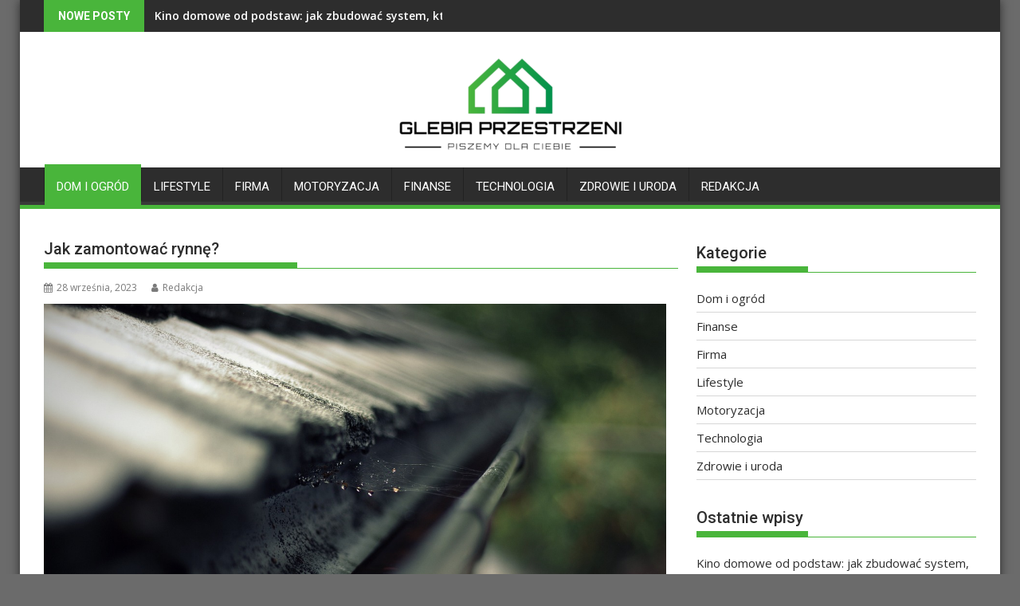

--- FILE ---
content_type: text/html; charset=UTF-8
request_url: https://www.glebiaprzestrzeni.pl/jak-zamontowac-rynne/
body_size: 12094
content:
<!DOCTYPE html><html lang="pl-PL"><head><meta charset="UTF-8"><link rel="preconnect" href="https://fonts.gstatic.com/" crossorigin /><script>WebFontConfig={google:{families:["Open Sans:600,400","Roboto:300italic,400,500,700"]}};if ( typeof WebFont === "object" && typeof WebFont.load === "function" ) { WebFont.load( WebFontConfig ); }</script><script data-optimized="1" src="https://www.glebiaprzestrzeni.pl/wp-content/plugins/litespeed-cache/assets/js/webfontloader.min.js"></script><link data-optimized="2" rel="stylesheet" href="https://www.glebiaprzestrzeni.pl/wp-content/litespeed/css/c2c09f9301d11215dd87ff7b6751f7bd.css?ver=63c19" /><meta name="viewport" content="width=device-width, initial-scale=1"><link rel="profile" href="https://gmpg.org/xfn/11"><link rel="pingback" href="https://www.glebiaprzestrzeni.pl/xmlrpc.php"><meta name='robots' content='index, follow, max-image-preview:none, max-snippet:-1, max-video-preview:-1, noimageindex' /> <script data-cfasync="false" data-pagespeed-no-defer>var gtm4wp_datalayer_name = "dataLayer";
	var dataLayer = dataLayer || [];</script> <title>Jak zamontować rynnę? - GlebiaPrzestrzeni</title><link rel="canonical" href="https://www.glebiaprzestrzeni.pl/jak-zamontowac-rynne/" /><meta property="og:locale" content="pl_PL" /><meta property="og:type" content="article" /><meta property="og:title" content="Jak zamontować rynnę? - GlebiaPrzestrzeni" /><meta property="og:description" content="Montowanie rynien na domach jednorodzinnych, czy innych budynkach mieszkalnych, oraz przemysłowych nie należy do najłatwiejszych czynności, dlatego też warto zlecić to zadanie doświadczonemu specjaliście. Jeśli jednak koniecznie chcemy podjąć się montażu samodzielnie, warto w pierwszej kolejności zapoznać się dokładnie z instrukcjami podanymi przez producenta. W poniższym artykule przedstawiamy jak poprawnie wykonać system rynnowy budynku i na jakie błędy zwracać uwagę. Montaż rynny Na początku prac związanych z montażem rynny, należy określić miejsce, w którym będziemy chcieli umieścić odpływ rynnowy do rury spustowej. Będzie to punkt umiejscowiony najniżej orynnowania. Gdy odpływ&hellip;" /><meta property="og:url" content="https://www.glebiaprzestrzeni.pl/jak-zamontowac-rynne/" /><meta property="og:site_name" content="GlebiaPrzestrzeni" /><meta property="article:published_time" content="2023-09-28T08:27:07+00:00" /><meta property="og:image" content="https://www.glebiaprzestrzeni.pl/wp-content/uploads/2023/09/rain-gutter-473845_1280.jpg" /><meta property="og:image:width" content="1280" /><meta property="og:image:height" content="688" /><meta property="og:image:type" content="image/jpeg" /><meta name="author" content="Redakcja" /><meta name="twitter:card" content="summary_large_image" /><meta name="twitter:label1" content="Napisane przez" /><meta name="twitter:data1" content="Redakcja" /><meta name="twitter:label2" content="Szacowany czas czytania" /><meta name="twitter:data2" content="3 minuty" /> <script type="application/ld+json" class="yoast-schema-graph">{"@context":"https://schema.org","@graph":[{"@type":"Article","@id":"https://www.glebiaprzestrzeni.pl/jak-zamontowac-rynne/#article","isPartOf":{"@id":"https://www.glebiaprzestrzeni.pl/jak-zamontowac-rynne/"},"author":{"name":"Redakcja","@id":"https://www.glebiaprzestrzeni.pl/#/schema/person/fb150f1379a7bba86f5cd06318160c16"},"headline":"Jak zamontować rynnę?","datePublished":"2023-09-28T08:27:07+00:00","dateModified":"2023-09-28T08:27:07+00:00","mainEntityOfPage":{"@id":"https://www.glebiaprzestrzeni.pl/jak-zamontowac-rynne/"},"wordCount":533,"commentCount":0,"publisher":{"@id":"https://www.glebiaprzestrzeni.pl/#organization"},"image":{"@id":"https://www.glebiaprzestrzeni.pl/jak-zamontowac-rynne/#primaryimage"},"thumbnailUrl":"https://www.glebiaprzestrzeni.pl/wp-content/uploads/2023/09/rain-gutter-473845_1280.jpg","articleSection":["Dom i ogród"],"inLanguage":"pl-PL","potentialAction":[{"@type":"CommentAction","name":"Comment","target":["https://www.glebiaprzestrzeni.pl/jak-zamontowac-rynne/#respond"]}]},{"@type":"WebPage","@id":"https://www.glebiaprzestrzeni.pl/jak-zamontowac-rynne/","url":"https://www.glebiaprzestrzeni.pl/jak-zamontowac-rynne/","name":"Jak zamontować rynnę? - GlebiaPrzestrzeni","isPartOf":{"@id":"https://www.glebiaprzestrzeni.pl/#website"},"primaryImageOfPage":{"@id":"https://www.glebiaprzestrzeni.pl/jak-zamontowac-rynne/#primaryimage"},"image":{"@id":"https://www.glebiaprzestrzeni.pl/jak-zamontowac-rynne/#primaryimage"},"thumbnailUrl":"https://www.glebiaprzestrzeni.pl/wp-content/uploads/2023/09/rain-gutter-473845_1280.jpg","datePublished":"2023-09-28T08:27:07+00:00","dateModified":"2023-09-28T08:27:07+00:00","breadcrumb":{"@id":"https://www.glebiaprzestrzeni.pl/jak-zamontowac-rynne/#breadcrumb"},"inLanguage":"pl-PL","potentialAction":[{"@type":"ReadAction","target":["https://www.glebiaprzestrzeni.pl/jak-zamontowac-rynne/"]}]},{"@type":"ImageObject","inLanguage":"pl-PL","@id":"https://www.glebiaprzestrzeni.pl/jak-zamontowac-rynne/#primaryimage","url":"https://www.glebiaprzestrzeni.pl/wp-content/uploads/2023/09/rain-gutter-473845_1280.jpg","contentUrl":"https://www.glebiaprzestrzeni.pl/wp-content/uploads/2023/09/rain-gutter-473845_1280.jpg","width":1280,"height":688},{"@type":"BreadcrumbList","@id":"https://www.glebiaprzestrzeni.pl/jak-zamontowac-rynne/#breadcrumb","itemListElement":[{"@type":"ListItem","position":1,"name":"Strona główna","item":"https://www.glebiaprzestrzeni.pl/"},{"@type":"ListItem","position":2,"name":"Jak zamontować rynnę?"}]},{"@type":"WebSite","@id":"https://www.glebiaprzestrzeni.pl/#website","url":"https://www.glebiaprzestrzeni.pl/","name":"GlebiaPrzestrzeni","description":"","publisher":{"@id":"https://www.glebiaprzestrzeni.pl/#organization"},"potentialAction":[{"@type":"SearchAction","target":{"@type":"EntryPoint","urlTemplate":"https://www.glebiaprzestrzeni.pl/?s={search_term_string}"},"query-input":"required name=search_term_string"}],"inLanguage":"pl-PL"},{"@type":"Organization","@id":"https://www.glebiaprzestrzeni.pl/#organization","name":"GlebiaPrzestrzeni","url":"https://www.glebiaprzestrzeni.pl/","logo":{"@type":"ImageObject","inLanguage":"pl-PL","@id":"https://www.glebiaprzestrzeni.pl/#/schema/logo/image/","url":"https://www.glebiaprzestrzeni.pl/wp-content/uploads/2022/06/cropped-blog-wnetrzarski-glebia-przestrzeni.png","contentUrl":"https://www.glebiaprzestrzeni.pl/wp-content/uploads/2022/06/cropped-blog-wnetrzarski-glebia-przestrzeni.png","width":290,"height":130,"caption":"GlebiaPrzestrzeni"},"image":{"@id":"https://www.glebiaprzestrzeni.pl/#/schema/logo/image/"}},{"@type":"Person","@id":"https://www.glebiaprzestrzeni.pl/#/schema/person/fb150f1379a7bba86f5cd06318160c16","name":"Redakcja","image":{"@type":"ImageObject","inLanguage":"pl-PL","@id":"https://www.glebiaprzestrzeni.pl/#/schema/person/image/","url":"https://secure.gravatar.com/avatar/8637b7166687e40a02dd8eb9b9c22f56?s=96&d=mm&r=g","contentUrl":"https://secure.gravatar.com/avatar/8637b7166687e40a02dd8eb9b9c22f56?s=96&d=mm&r=g","caption":"Redakcja"},"url":"https://www.glebiaprzestrzeni.pl/author/redakcja/"}]}</script> <link rel='dns-prefetch' href='//fonts.googleapis.com' /><link rel="alternate" type="application/rss+xml" title="GlebiaPrzestrzeni &raquo; Kanał z wpisami" href="https://www.glebiaprzestrzeni.pl/feed/" /><link rel="alternate" type="application/rss+xml" title="GlebiaPrzestrzeni &raquo; Kanał z komentarzami" href="https://www.glebiaprzestrzeni.pl/comments/feed/" /><link rel="alternate" type="application/rss+xml" title="GlebiaPrzestrzeni &raquo; Jak zamontować rynnę? Kanał z komentarzami" href="https://www.glebiaprzestrzeni.pl/jak-zamontowac-rynne/feed/" /> <script type='text/javascript' src='https://www.glebiaprzestrzeni.pl/wp-includes/js/jquery/jquery.min.js?ver=3.7.0' id='jquery-core-js'></script> <!--[if lt IE 9]> <script type='text/javascript' src='https://www.glebiaprzestrzeni.pl/wp-content/themes/supermag/assets/library/html5shiv/html5shiv.min.js?ver=3.7.3' id='html5-js'></script> <![endif]-->
<!--[if lt IE 9]> <script type='text/javascript' src='https://www.glebiaprzestrzeni.pl/wp-content/themes/supermag/assets/library/respond/respond.min.js?ver=1.1.2' id='respond-js'></script> <![endif]--><link rel="https://api.w.org/" href="https://www.glebiaprzestrzeni.pl/wp-json/" /><link rel="alternate" type="application/json" href="https://www.glebiaprzestrzeni.pl/wp-json/wp/v2/posts/656" /><link rel="EditURI" type="application/rsd+xml" title="RSD" href="https://www.glebiaprzestrzeni.pl/xmlrpc.php?rsd" /><link rel='shortlink' href='https://www.glebiaprzestrzeni.pl/?p=656' /><link rel="alternate" type="application/json+oembed" href="https://www.glebiaprzestrzeni.pl/wp-json/oembed/1.0/embed?url=https%3A%2F%2Fwww.glebiaprzestrzeni.pl%2Fjak-zamontowac-rynne%2F" /><link rel="alternate" type="text/xml+oembed" href="https://www.glebiaprzestrzeni.pl/wp-json/oembed/1.0/embed?url=https%3A%2F%2Fwww.glebiaprzestrzeni.pl%2Fjak-zamontowac-rynne%2F&#038;format=xml" /> <script data-cfasync="false" data-pagespeed-no-defer type="text/javascript">var dataLayer_content = {"pagePostType":"post","pagePostType2":"single-post","pageCategory":["dom-i-ogrod"],"pagePostAuthor":"Redakcja"};
	dataLayer.push( dataLayer_content );</script> <script data-cfasync="false">(function(w,d,s,l,i){w[l]=w[l]||[];w[l].push({'gtm.start':
new Date().getTime(),event:'gtm.js'});var f=d.getElementsByTagName(s)[0],
j=d.createElement(s),dl=l!='dataLayer'?'&l='+l:'';j.async=true;j.src=
'//www.googletagmanager.com/gtm.js?id='+i+dl;f.parentNode.insertBefore(j,f);
})(window,document,'script','dataLayer','GTM-5CZQSXJ');</script> <link rel="icon" href="https://www.glebiaprzestrzeni.pl/wp-content/uploads/2022/05/site-icone.png" sizes="32x32" /><link rel="icon" href="https://www.glebiaprzestrzeni.pl/wp-content/uploads/2022/05/site-icone.png" sizes="192x192" /><link rel="apple-touch-icon" href="https://www.glebiaprzestrzeni.pl/wp-content/uploads/2022/05/site-icone.png" /><meta name="msapplication-TileImage" content="https://www.glebiaprzestrzeni.pl/wp-content/uploads/2022/05/site-icone.png" /></head><body data-rsssl=1 class="post-template-default single single-post postid-656 single-format-standard custom-background wp-custom-logo boxed-layout supermag-enable-box-shadow single-large-image center-logo-below-ainfo right-sidebar at-sticky-sidebar group-blog"><div id="page" class="hfeed site">
<a class="skip-link screen-reader-text" href="#content" title="link">Skip to content</a><header id="masthead" class="site-header" role="banner"><div class="top-header-section clearfix"><div class="wrapper"><div class="header-latest-posts bn-wrapper float-left"><div class="bn-title">
NOWE POSTY</div><ul class="duper-bn"><li class="bn-content">
<a href="https://www.glebiaprzestrzeni.pl/kino-domowe-od-podstaw-jak-zbudowac-system-ktory-naprawde-robi-wrazenie/" title="Kino domowe od podstaw: jak zbudować system, który naprawdę robi wrażenie">
Kino domowe od podstaw: jak zbudować system, który naprawdę robi wrażenie                                            </a></li><li class="bn-content">
<a href="https://www.glebiaprzestrzeni.pl/ile-decybeli-generuje-wiertarka/" title="Ile decybeli generuje wiertarka? Sprawdź jak hałas wpływa na Twój słuch">
Ile decybeli generuje wiertarka? Sprawdź jak hałas wpływa na Twój słuch                                            </a></li><li class="bn-content">
<a href="https://www.glebiaprzestrzeni.pl/jak-wybrac-klucz-do-zbrojenia-w-castorama/" title="Jaki klucz do zbrojenia wybrać w Castoramie? Praktyczny przewodnik zakupowy">
Jaki klucz do zbrojenia wybrać w Castoramie? Praktyczny przewodnik zakupowy                                            </a></li><li class="bn-content">
<a href="https://www.glebiaprzestrzeni.pl/ile-kosztuje-zabudowa-asenizacyjna-ceny-i-opcje-dla-rolnikow/" title="Ile kosztuje zabudowa asenizacyjna? Kompleksowy przegląd cen i opcji dla rolników w 2025 roku">
Ile kosztuje zabudowa asenizacyjna? Kompleksowy przegląd cen i opcji dla rolników w 2025 roku                                            </a></li><li class="bn-content">
<a href="https://www.glebiaprzestrzeni.pl/jak-sprawdzic-wilgotnosc-drewna/" title="Jak sprawdzić wilgotność drewna? Praktyczny przewodnik dla majsterkowiczów i profesjonalistów">
Jak sprawdzić wilgotność drewna? Praktyczny przewodnik dla majsterkowiczów i profesjonalistów                                            </a></li></ul></div><div class="right-header float-right"></div></div></div><div class="header-wrapper clearfix"><div class="header-container"><div class="wrapper"><div class="site-branding clearfix"><div class="site-logo float-left">
<a href="https://www.glebiaprzestrzeni.pl/" class="custom-logo-link" rel="home"><img data-lazyloaded="1" src="[data-uri]" width="290" height="130" data-src="https://www.glebiaprzestrzeni.pl/wp-content/uploads/2022/06/cropped-blog-wnetrzarski-glebia-przestrzeni.png" class="custom-logo" alt="GlebiaPrzestrzeni" decoding="async" /><noscript><img width="290" height="130" src="https://www.glebiaprzestrzeni.pl/wp-content/uploads/2022/06/cropped-blog-wnetrzarski-glebia-przestrzeni.png" class="custom-logo" alt="GlebiaPrzestrzeni" decoding="async" /></noscript></a></div><div class="clearfix"></div></div></div><nav id="site-navigation" class="main-navigation  clearfix" role="navigation"><div class="header-main-menu wrapper clearfix"><div class="acmethemes-nav"><ul id="menu-menu-gora" class="menu"><li id="menu-item-129" class="menu-item menu-item-type-taxonomy menu-item-object-category current-post-ancestor current-menu-parent current-post-parent menu-item-129"><a href="https://www.glebiaprzestrzeni.pl/dom-i-ogrod/">Dom i ogród</a></li><li id="menu-item-167" class="menu-item menu-item-type-taxonomy menu-item-object-category menu-item-167"><a href="https://www.glebiaprzestrzeni.pl/lifestyle/">Lifestyle</a></li><li id="menu-item-166" class="menu-item menu-item-type-taxonomy menu-item-object-category menu-item-166"><a href="https://www.glebiaprzestrzeni.pl/firma/">Firma</a></li><li id="menu-item-128" class="menu-item menu-item-type-taxonomy menu-item-object-category menu-item-128"><a href="https://www.glebiaprzestrzeni.pl/motoryzacja/">Motoryzacja</a></li><li id="menu-item-165" class="menu-item menu-item-type-taxonomy menu-item-object-category menu-item-165"><a href="https://www.glebiaprzestrzeni.pl/finanse/">Finanse</a></li><li id="menu-item-168" class="menu-item menu-item-type-taxonomy menu-item-object-category menu-item-168"><a href="https://www.glebiaprzestrzeni.pl/technologia/">Technologia</a></li><li id="menu-item-169" class="menu-item menu-item-type-taxonomy menu-item-object-category menu-item-169"><a href="https://www.glebiaprzestrzeni.pl/zdrowie-i-uroda/">Zdrowie i uroda</a></li><li id="menu-item-164" class="menu-item menu-item-type-post_type menu-item-object-page menu-item-164"><a href="https://www.glebiaprzestrzeni.pl/redakcja/">Redakcja</a></li></ul></div></div><div class="responsive-slick-menu wrapper clearfix"></div></nav></div></div></header><div class="wrapper content-wrapper clearfix"><div id="content" class="site-content"><div id="primary" class="content-area"><main id="main" class="site-main" role="main"><article id="post-656" class="post-656 post type-post status-publish format-standard has-post-thumbnail hentry category-dom-i-ogrod"><header class="entry-header"><h1 class="entry-title">Jak zamontować rynnę?</h1><div class="entry-meta">
<span class="posted-on"><a href="https://www.glebiaprzestrzeni.pl/jak-zamontowac-rynne/" rel="bookmark"><i class="fa fa-calendar"></i><time class="entry-date published updated" datetime="2023-09-28T10:27:07+02:00">28 września, 2023</time></a></span><span class="byline"> <span class="author vcard"><a class="url fn n" href="https://www.glebiaprzestrzeni.pl/author/redakcja/"><i class="fa fa-user"></i>Redakcja</a></span></span></div></header><div class="single-feat clearfix"><figure class="single-thumb single-thumb-full">
<img data-lazyloaded="1" src="[data-uri]" width="1280" height="688" data-src="https://www.glebiaprzestrzeni.pl/wp-content/uploads/2023/09/rain-gutter-473845_1280.jpg" class="attachment-full size-full wp-post-image" alt="" decoding="async" fetchpriority="high" data-srcset="https://www.glebiaprzestrzeni.pl/wp-content/uploads/2023/09/rain-gutter-473845_1280.jpg 1280w, https://www.glebiaprzestrzeni.pl/wp-content/uploads/2023/09/rain-gutter-473845_1280-300x161.jpg 300w, https://www.glebiaprzestrzeni.pl/wp-content/uploads/2023/09/rain-gutter-473845_1280-1024x550.jpg 1024w, https://www.glebiaprzestrzeni.pl/wp-content/uploads/2023/09/rain-gutter-473845_1280-768x413.jpg 768w" data-sizes="(max-width: 1280px) 100vw, 1280px" /><noscript><img width="1280" height="688" src="https://www.glebiaprzestrzeni.pl/wp-content/uploads/2023/09/rain-gutter-473845_1280.jpg" class="attachment-full size-full wp-post-image" alt="" decoding="async" fetchpriority="high" srcset="https://www.glebiaprzestrzeni.pl/wp-content/uploads/2023/09/rain-gutter-473845_1280.jpg 1280w, https://www.glebiaprzestrzeni.pl/wp-content/uploads/2023/09/rain-gutter-473845_1280-300x161.jpg 300w, https://www.glebiaprzestrzeni.pl/wp-content/uploads/2023/09/rain-gutter-473845_1280-1024x550.jpg 1024w, https://www.glebiaprzestrzeni.pl/wp-content/uploads/2023/09/rain-gutter-473845_1280-768x413.jpg 768w" sizes="(max-width: 1280px) 100vw, 1280px" /></noscript></figure></div><div class="entry-content"><p style="text-align: justify;">Montowanie rynien na domach jednorodzinnych, czy innych budynkach mieszkalnych, oraz przemysłowych nie należy do najłatwiejszych czynności, dlatego też warto zlecić to zadanie doświadczonemu specjaliście. Jeśli jednak koniecznie chcemy podjąć się montażu samodzielnie, warto w pierwszej kolejności zapoznać się dokładnie z instrukcjami podanymi przez producenta. W poniższym artykule przedstawiamy jak poprawnie wykonać system rynnowy budynku i na jakie błędy zwracać uwagę.</p><h2 style="text-align: center;"><span style="font-weight: 400;">Montaż rynny</span></h2><p style="text-align: justify;"><span style="font-weight: 400;">Na początku prac związanych z montażem rynny, należy określić miejsce, w którym będziemy chcieli umieścić odpływ rynnowy do rury spustowej. Będzie to punkt umiejscowiony najniżej orynnowania. Gdy odpływ zostanie zamontowany, należy odpowiednio rozmieścić wszystkie haki. Ich rozmieszczenie zależy od informacji podanych w instrukcji. </span></p><p style="text-align: justify;">Szeroka oferta rynien dostępna jest na <span data-sheets-value="{" data-sheets-userformat="{" data-sheets-hyperlink="https://www.bricoman.pl/materialy-budowlane/rynny-systemy-rynnowe/rynny-pcv-125"><a href="https://www.bricoman.pl/materialy-budowlane/rynny-systemy-rynnowe/rynny-pcv-125" target="_blank" rel="noopener">https://www.bricoman.pl/materialy-budowlane/rynny-systemy-rynnowe/rynny-pcv-125</a></span></p><p style="text-align: justify;"><span style="font-weight: 400;">Pierwszą informacją jest zachowanie spadku rynny, który wynosić powinien 3-5 milimetrów każdego bieżącego metra. W ten sposób możemy być pewni, że rynna skutecznie i sprawnie odprowadzi wodę do odpływu. Zazwyczaj przyjmuje się zamontowanie dwóch skrajnych haków na wysokości spadku, następnie przeprowadzić sznurek między nimi, wyznaczając w ten sposób rozmieszczenie pośrednich haków. Należy jednak pamiętać, aby nie rozmieszczać ich dalej niż 15 cm od odpływów, narożników i łączników. Warto więc najpierw ustawić rynny wzdłuż budynku, planując w ten sposób rozmieszczenie poszczególnych elementów. Reszta haków może być rozstawiona maksymalnie 60 centymetrów. W innym przypadku może spowodować to odkształcenie się rynny lub ich zniszczenie. </span></p><h2 style="text-align: center;"><span style="font-weight: 400;">Montaż rur spustowych</span><span style="font-weight: 400;"> </span></h2><p style="text-align: justify;"><span style="font-weight: 400;">Montując rury spustowe, musimy pamiętać, aby poprowadzić instalacje blisko elewacji. Do odpływu mocujemy dwa kolanka o kącie 45 stopni. Kolejnym krokiem jest zamontowanie dybli z obejmami do ściany budynku. Długość dybli należy dobrać odpowiednio do grubości ocieplenia budynku. Następnie rury spustowe należy umieścić w obejmach, skręcając je do momentu stabilnego ich położenia, ale w taki sposób, by nie uszkodzić rury. Obejmy powinny znajdować się w odległości nie większej niż 1,8 metra. Na zakończenie montażu rur spustowych należy wykonać odpływ, z którego będzie odpływać cała zgromadzona woda. Odbywać się on może, dzięki odprowadzeniu deszczówki do kanalizacji, specjalnego zbiornika lub do gruntu. </span></p><h2 style="text-align: center;"><span style="font-weight: 400;">System odwadniający</span></h2><p style="text-align: justify;"><span style="font-weight: 400;">Producenci systemów odwadniających oferują nam mnóstwo różnych ofert, dzięki którym w łatwy sposób odprowadzony deszczówkę z połaci dachu. Między innymi możemy spotkać się z rurą drenarską lub rynną znajdująca się w ziemi. W łatwy sposób możemy również zaopatrzyć się w beczki oraz zbiorniki retencyjne. Cały system możemy wykonać samodzielnie, kupując jedynie wszystkie potrzebne elementy. Zaopatrując się w rurę odprowadzającą, musimy zwrócić uwagę na jej średnicę, aby mogła sprawnie odprowadzać nagromadzoną deszczówkę. Najczęściej specjaliści polecają rury wykonane z PCV, które są odporna na uszkodzenia, a przy tym lekkie i łatwe w montażu. </span></p></div><footer class="entry-footer featured-desc"><div class="below-entry-meta">
<span class="cat-links"><a class="at-cat-item-9" href="https://www.glebiaprzestrzeni.pl/dom-i-ogrod/"  rel="category tag">Dom i ogród</a>&nbsp;</span></div></footer></article><nav class="navigation post-navigation" aria-label="Wpisy"><h2 class="screen-reader-text">Nawigacja wpisu</h2><div class="nav-links"><div class="nav-previous"><a href="https://www.glebiaprzestrzeni.pl/co-warto-wiedziec-przed-sprzedaza-swojego-samochodu-skupowi-aut-w-bydgoszczy/" rel="prev">Co warto wiedzieć przed sprzedażą swojego samochodu skupowi aut w Bydgoszczy?</a></div><div class="nav-next"><a href="https://www.glebiaprzestrzeni.pl/odprysk-na-szybie-jak-sobie-z-nim-poradzic/" rel="next">Odprysk na szybie – jak sobie z nim poradzić?</a></div></div></nav><h2 class="widget-title">
Powiązane wpisy</h2><ul class="featured-entries-col featured-entries featured-col-posts featured-related-posts"><li class="acme-col-3"><figure class="widget-image">
<a href="https://www.glebiaprzestrzeni.pl/ile-decybeli-generuje-wiertarka/">
<img data-lazyloaded="1" src="[data-uri]" width="640" height="480" data-src="https://www.glebiaprzestrzeni.pl/wp-content/uploads/2025/05/Zblizenie-na-wiertarke-i-miernik-decybeli-1024x768.jpg" class="attachment-large size-large wp-post-image" alt="Zbliżenie na wiertarkę i miernik decybeli" decoding="async" data-srcset="https://www.glebiaprzestrzeni.pl/wp-content/uploads/2025/05/Zblizenie-na-wiertarke-i-miernik-decybeli-1024x768.jpg 1024w, https://www.glebiaprzestrzeni.pl/wp-content/uploads/2025/05/Zblizenie-na-wiertarke-i-miernik-decybeli-300x225.jpg 300w, https://www.glebiaprzestrzeni.pl/wp-content/uploads/2025/05/Zblizenie-na-wiertarke-i-miernik-decybeli-768x576.jpg 768w, https://www.glebiaprzestrzeni.pl/wp-content/uploads/2025/05/Zblizenie-na-wiertarke-i-miernik-decybeli.jpg 1152w" data-sizes="(max-width: 640px) 100vw, 640px" /><noscript><img width="640" height="480" src="https://www.glebiaprzestrzeni.pl/wp-content/uploads/2025/05/Zblizenie-na-wiertarke-i-miernik-decybeli-1024x768.jpg" class="attachment-large size-large wp-post-image" alt="Zbliżenie na wiertarkę i miernik decybeli" decoding="async" srcset="https://www.glebiaprzestrzeni.pl/wp-content/uploads/2025/05/Zblizenie-na-wiertarke-i-miernik-decybeli-1024x768.jpg 1024w, https://www.glebiaprzestrzeni.pl/wp-content/uploads/2025/05/Zblizenie-na-wiertarke-i-miernik-decybeli-300x225.jpg 300w, https://www.glebiaprzestrzeni.pl/wp-content/uploads/2025/05/Zblizenie-na-wiertarke-i-miernik-decybeli-768x576.jpg 768w, https://www.glebiaprzestrzeni.pl/wp-content/uploads/2025/05/Zblizenie-na-wiertarke-i-miernik-decybeli.jpg 1152w" sizes="(max-width: 640px) 100vw, 640px" /></noscript>                            </a></figure><div class="featured-desc"><div class="above-entry-meta">
<span>
<a href="https://www.glebiaprzestrzeni.pl/2025/05/30/">
<i class="fa fa-calendar"></i>
30 maja, 2025                                    </a>
</span>
<span>
<a href="https://www.glebiaprzestrzeni.pl/author/redakcja/" title="Redakcja">
<i class="fa fa-user"></i>
Redakcja                                    </a>
</span>
<span>
<a href="https://www.glebiaprzestrzeni.pl/ile-decybeli-generuje-wiertarka/#respond"><i class="fa fa-comment"></i>0</a>                                    </span></div>
<a href="https://www.glebiaprzestrzeni.pl/ile-decybeli-generuje-wiertarka/"><h4 class="title">
Ile decybeli generuje wiertarka? Sprawdź jak hałas wpływa na Twój słuch</h4>
</a><div class="details">Wiertarka &#8211; narzędzie, bez którego trudno wyobrazić sobie remont czy drobne naprawy domowe. Jej przydatność jest...</div><div class="below-entry-meta">
<span class="cat-links"><a class="at-cat-item-9" href="https://www.glebiaprzestrzeni.pl/dom-i-ogrod/"  rel="category tag">Dom i ogród</a>&nbsp;</span></div></div></li><li class="acme-col-3"><figure class="widget-image">
<a href="https://www.glebiaprzestrzeni.pl/jak-wybrac-klucz-do-zbrojenia-w-castorama/">
<img data-lazyloaded="1" src="[data-uri]" width="640" height="480" data-src="https://www.glebiaprzestrzeni.pl/wp-content/uploads/2025/05/Zblizenie-na-klucz-do-zbrojenia-w-uzyciu-1024x768.jpg" class="attachment-large size-large wp-post-image" alt="Zbliżenie na klucz do zbrojenia w użyciu" decoding="async" data-srcset="https://www.glebiaprzestrzeni.pl/wp-content/uploads/2025/05/Zblizenie-na-klucz-do-zbrojenia-w-uzyciu-1024x768.jpg 1024w, https://www.glebiaprzestrzeni.pl/wp-content/uploads/2025/05/Zblizenie-na-klucz-do-zbrojenia-w-uzyciu-300x225.jpg 300w, https://www.glebiaprzestrzeni.pl/wp-content/uploads/2025/05/Zblizenie-na-klucz-do-zbrojenia-w-uzyciu-768x576.jpg 768w, https://www.glebiaprzestrzeni.pl/wp-content/uploads/2025/05/Zblizenie-na-klucz-do-zbrojenia-w-uzyciu.jpg 1152w" data-sizes="(max-width: 640px) 100vw, 640px" /><noscript><img width="640" height="480" src="https://www.glebiaprzestrzeni.pl/wp-content/uploads/2025/05/Zblizenie-na-klucz-do-zbrojenia-w-uzyciu-1024x768.jpg" class="attachment-large size-large wp-post-image" alt="Zbliżenie na klucz do zbrojenia w użyciu" decoding="async" srcset="https://www.glebiaprzestrzeni.pl/wp-content/uploads/2025/05/Zblizenie-na-klucz-do-zbrojenia-w-uzyciu-1024x768.jpg 1024w, https://www.glebiaprzestrzeni.pl/wp-content/uploads/2025/05/Zblizenie-na-klucz-do-zbrojenia-w-uzyciu-300x225.jpg 300w, https://www.glebiaprzestrzeni.pl/wp-content/uploads/2025/05/Zblizenie-na-klucz-do-zbrojenia-w-uzyciu-768x576.jpg 768w, https://www.glebiaprzestrzeni.pl/wp-content/uploads/2025/05/Zblizenie-na-klucz-do-zbrojenia-w-uzyciu.jpg 1152w" sizes="(max-width: 640px) 100vw, 640px" /></noscript>                            </a></figure><div class="featured-desc"><div class="above-entry-meta">
<span>
<a href="https://www.glebiaprzestrzeni.pl/2025/05/02/">
<i class="fa fa-calendar"></i>
2 maja, 2025                                    </a>
</span>
<span>
<a href="https://www.glebiaprzestrzeni.pl/author/redakcja/" title="Redakcja">
<i class="fa fa-user"></i>
Redakcja                                    </a>
</span>
<span>
<a href="https://www.glebiaprzestrzeni.pl/jak-wybrac-klucz-do-zbrojenia-w-castorama/#respond"><i class="fa fa-comment"></i>0</a>                                    </span></div>
<a href="https://www.glebiaprzestrzeni.pl/jak-wybrac-klucz-do-zbrojenia-w-castorama/"><h4 class="title">
Jaki klucz do zbrojenia wybrać w Castoramie? Praktyczny przewodnik zakupowy</h4>
</a><div class="details">Jak wybrać klucz do zbrojenia w Castorama &#8211; kompletny przewodnik Klucz do zbrojenia przyspiesza prace zbrojarskie...</div><div class="below-entry-meta">
<span class="cat-links"><a class="at-cat-item-9" href="https://www.glebiaprzestrzeni.pl/dom-i-ogrod/"  rel="category tag">Dom i ogród</a>&nbsp;</span></div></div></li><li class="acme-col-3"><figure class="widget-image">
<a href="https://www.glebiaprzestrzeni.pl/jak-sprawdzic-wilgotnosc-drewna/">
<img data-lazyloaded="1" src="[data-uri]" width="640" height="480" data-src="https://www.glebiaprzestrzeni.pl/wp-content/uploads/2025/04/Narzedzie-do-oceny-wilgotnosci-drewna-w-uzyciu-1024x768.jpg" class="attachment-large size-large wp-post-image" alt="Narzędzie do oceny wilgotności drewna w użyciu" decoding="async" data-srcset="https://www.glebiaprzestrzeni.pl/wp-content/uploads/2025/04/Narzedzie-do-oceny-wilgotnosci-drewna-w-uzyciu-1024x768.jpg 1024w, https://www.glebiaprzestrzeni.pl/wp-content/uploads/2025/04/Narzedzie-do-oceny-wilgotnosci-drewna-w-uzyciu-300x225.jpg 300w, https://www.glebiaprzestrzeni.pl/wp-content/uploads/2025/04/Narzedzie-do-oceny-wilgotnosci-drewna-w-uzyciu-768x576.jpg 768w, https://www.glebiaprzestrzeni.pl/wp-content/uploads/2025/04/Narzedzie-do-oceny-wilgotnosci-drewna-w-uzyciu.jpg 1152w" data-sizes="(max-width: 640px) 100vw, 640px" /><noscript><img width="640" height="480" src="https://www.glebiaprzestrzeni.pl/wp-content/uploads/2025/04/Narzedzie-do-oceny-wilgotnosci-drewna-w-uzyciu-1024x768.jpg" class="attachment-large size-large wp-post-image" alt="Narzędzie do oceny wilgotności drewna w użyciu" decoding="async" srcset="https://www.glebiaprzestrzeni.pl/wp-content/uploads/2025/04/Narzedzie-do-oceny-wilgotnosci-drewna-w-uzyciu-1024x768.jpg 1024w, https://www.glebiaprzestrzeni.pl/wp-content/uploads/2025/04/Narzedzie-do-oceny-wilgotnosci-drewna-w-uzyciu-300x225.jpg 300w, https://www.glebiaprzestrzeni.pl/wp-content/uploads/2025/04/Narzedzie-do-oceny-wilgotnosci-drewna-w-uzyciu-768x576.jpg 768w, https://www.glebiaprzestrzeni.pl/wp-content/uploads/2025/04/Narzedzie-do-oceny-wilgotnosci-drewna-w-uzyciu.jpg 1152w" sizes="(max-width: 640px) 100vw, 640px" /></noscript>                            </a></figure><div class="featured-desc"><div class="above-entry-meta">
<span>
<a href="https://www.glebiaprzestrzeni.pl/2025/04/28/">
<i class="fa fa-calendar"></i>
28 kwietnia, 2025                                    </a>
</span>
<span>
<a href="https://www.glebiaprzestrzeni.pl/author/redakcja/" title="Redakcja">
<i class="fa fa-user"></i>
Redakcja                                    </a>
</span>
<span>
<a href="https://www.glebiaprzestrzeni.pl/jak-sprawdzic-wilgotnosc-drewna/#respond"><i class="fa fa-comment"></i>0</a>                                    </span></div>
<a href="https://www.glebiaprzestrzeni.pl/jak-sprawdzic-wilgotnosc-drewna/"><h4 class="title">
Jak sprawdzić wilgotność drewna? Praktyczny przewodnik dla majsterkowiczów i profesjonalistów</h4>
</a><div class="details">Wilgotność drewna można mierzyć metodą suszarkowo-wagową, elektrometryczną lub za pomocą specjalnych wilgotnościomierzy Prawidłowa wilgotność drewna wewnątrz...</div><div class="below-entry-meta">
<span class="cat-links"><a class="at-cat-item-9" href="https://www.glebiaprzestrzeni.pl/dom-i-ogrod/"  rel="category tag">Dom i ogród</a>&nbsp;</span></div></div></li></ul><div class="clearfix"></div><div id="comments" class="comments-area"><div id="respond" class="comment-respond"><h3 id="reply-title" class="comment-reply-title"><span></span> Pozostaw komentarz <small><a rel="nofollow" id="cancel-comment-reply-link" href="/jak-zamontowac-rynne/#respond" style="display:none;">Anuluj pisanie odpowiedzi</a></small></h3><form action="https://www.glebiaprzestrzeni.pl/wp-comments-post.php" method="post" id="commentform" class="comment-form"><p class="comment-form-comment"><label for="comment"></label><textarea autocomplete="new-password"  id="b92c6432e9"  name="b92c6432e9"   placeholder="Komentarz" cols="45" rows="8" aria-required="true"></textarea><textarea id="comment" aria-label="hp-comment" aria-hidden="true" name="comment" autocomplete="new-password" style="padding:0 !important;clip:rect(1px, 1px, 1px, 1px) !important;position:absolute !important;white-space:nowrap !important;height:1px !important;width:1px !important;overflow:hidden !important;" tabindex="-1"></textarea></p><p class="comment-form-author"><label for="author"></label><input id="author" name="author" type="text" placeholder="Imię" value="" size="30" aria-required="true"/></p><p class="comment-form-email"><label for="email"></label> <input id="email" name="email" type="email" value="" placeholder="Email" size="30"aria-required="true"/></p><p class="comment-form-url"><label for="url"></label> <input id="url" name="url" placeholder="Strona www" type="url" value="" size="30" /></p><p class="comment-form-cookies-consent"><input id="wp-comment-cookies-consent" name="wp-comment-cookies-consent" type="checkbox" value="yes" /> <label for="wp-comment-cookies-consent">Zapisz moje dane, adres e-mail i witrynę w przeglądarce aby wypełnić dane podczas pisania kolejnych komentarzy.</label></p><p class="aiowps-captcha hide-when-displaying-tfa-input"><label for="aiowps-captcha-answer">Podaj wynik (liczba):</label><div class="aiowps-captcha-equation hide-when-displaying-tfa-input"><strong>dwanaście &#43; 5 = <input type="hidden" name="aiowps-captcha-string-info" id="aiowps-captcha-string-info" value="oalwhnlzq3" /><input type="hidden" name="aiowps-captcha-temp-string" id="aiowps-captcha-temp-string" value="1769387283" /><input type="text" size="2" id="aiowps-captcha-answer" name="aiowps-captcha-answer" value="" autocomplete="off" /></strong></div></p><p class="form-submit"><input name="submit" type="submit" id="submit" class="submit" value="Dodaj komenatrz" /> <input type='hidden' name='comment_post_ID' value='656' id='comment_post_ID' />
<input type='hidden' name='comment_parent' id='comment_parent' value='0' /></p></form></div></div></main></div><div id="secondary-right" class="widget-area sidebar secondary-sidebar float-right" role="complementary"><div id="sidebar-section-top" class="widget-area sidebar clearfix"><aside id="categories-4" class="widget widget_categories"><h3 class="widget-title"><span>Kategorie</span></h3><ul><li class="cat-item cat-item-9"><a href="https://www.glebiaprzestrzeni.pl/dom-i-ogrod/">Dom i ogród</a></li><li class="cat-item cat-item-15"><a href="https://www.glebiaprzestrzeni.pl/finanse/">Finanse</a></li><li class="cat-item cat-item-12"><a href="https://www.glebiaprzestrzeni.pl/firma/">Firma</a></li><li class="cat-item cat-item-11"><a href="https://www.glebiaprzestrzeni.pl/lifestyle/">Lifestyle</a></li><li class="cat-item cat-item-8"><a href="https://www.glebiaprzestrzeni.pl/motoryzacja/">Motoryzacja</a></li><li class="cat-item cat-item-14"><a href="https://www.glebiaprzestrzeni.pl/technologia/">Technologia</a></li><li class="cat-item cat-item-13"><a href="https://www.glebiaprzestrzeni.pl/zdrowie-i-uroda/">Zdrowie i uroda</a></li></ul></aside><aside id="recent-posts-3" class="widget widget_recent_entries"><h3 class="widget-title"><span>Ostatnie wpisy</span></h3><ul><li>
<a href="https://www.glebiaprzestrzeni.pl/kino-domowe-od-podstaw-jak-zbudowac-system-ktory-naprawde-robi-wrazenie/">Kino domowe od podstaw: jak zbudować system, który naprawdę robi wrażenie</a></li><li>
<a href="https://www.glebiaprzestrzeni.pl/ile-decybeli-generuje-wiertarka/">Ile decybeli generuje wiertarka? Sprawdź jak hałas wpływa na Twój słuch</a></li><li>
<a href="https://www.glebiaprzestrzeni.pl/jak-wybrac-klucz-do-zbrojenia-w-castorama/">Jaki klucz do zbrojenia wybrać w Castoramie? Praktyczny przewodnik zakupowy</a></li><li>
<a href="https://www.glebiaprzestrzeni.pl/ile-kosztuje-zabudowa-asenizacyjna-ceny-i-opcje-dla-rolnikow/">Ile kosztuje zabudowa asenizacyjna? Kompleksowy przegląd cen i opcji dla rolników w 2025 roku</a></li><li>
<a href="https://www.glebiaprzestrzeni.pl/jak-sprawdzic-wilgotnosc-drewna/">Jak sprawdzić wilgotność drewna? Praktyczny przewodnik dla majsterkowiczów i profesjonalistów</a></li><li>
<a href="https://www.glebiaprzestrzeni.pl/jak-zamontowac-karnisz-na-skosach/">Jak prawidłowo zamontować karnisz na skosach poddasza?</a></li><li>
<a href="https://www.glebiaprzestrzeni.pl/jaki-kolor-scian-do-mebli-dab-rustykalny/">Jaki kolor ścian wybrać do mebli w kolorze dąb rustykalny?</a></li><li>
<a href="https://www.glebiaprzestrzeni.pl/black-sintesis-color-cream-profesjonalna-koloryzacja-na-najwyzszym-poziomie/">Black Sintesis Color Cream – profesjonalna koloryzacja na najwyższym poziomie</a></li><li>
<a href="https://www.glebiaprzestrzeni.pl/szkolenia-ekoma-dla-profesjonalistow-postaw-na-rozwoj-i-zdobadz-przewage-w-branzy-ogrodniczej/">Szkolenia EKOMA dla profesjonalistów – postaw na rozwój i zdobądź przewagę w branży ogrodniczej</a></li><li>
<a href="https://www.glebiaprzestrzeni.pl/porady-do-aranzacji-salonu-jak-stworzyc-przestrzen-ktora-zachwyca-i-dziala/">Porady do aranżacji salonu: Jak stworzyć przestrzeń, która zachwyca i działa</a></li></ul></aside></div></div></div></div><div class="clearfix"></div><footer id="colophon" class="site-footer" role="contentinfo"><div class="footer-wrapper"><div class="top-bottom wrapper"><div id="footer-top"><div class="footer-columns"></div></div><div class="clearfix"></div></div><div class="wrapper footer-copyright border text-center"><p></p><div class="site-info"><p style="text-align: justify;">© 2018-2023 Serwis glebiaprzestrzeni.pl jest wyłącznie platformą informacyjno-rozrywkową. Nie służy jako poradnik medyczny i budowlany, motoryzacyjny oraz nie ma na celu obrażanie osób trzecich. Wszystkie informacje zamieszczone na stronie nie zastępują indywidualnej wizyty i konsultacji z lekarzem lub specjalistom w danej branży. Stosowanie treści zawartych na stronie glebiaprzestrzeni.pl w praktyce powinno za każdym razem być konsultowane z lekarzem-specjalistą lub fachowcem. Redakcja i wydawca portalu nie ponoszą odpowiedzialności ze stosowania porad zamieszczanych na stronie.</p></div></div></div></footer></div><noscript><iframe data-lazyloaded="1" src="about:blank" data-src="https://www.googletagmanager.com/ns.html?id=GTM-5CZQSXJ" height="0" width="0" style="display:none;visibility:hidden" aria-hidden="true"></iframe><noscript><iframe src="https://www.googletagmanager.com/ns.html?id=GTM-5CZQSXJ" height="0" width="0" style="display:none;visibility:hidden" aria-hidden="true"></iframe></noscript></noscript>
 <script data-no-optimize="1">!function(t,e){"object"==typeof exports&&"undefined"!=typeof module?module.exports=e():"function"==typeof define&&define.amd?define(e):(t="undefined"!=typeof globalThis?globalThis:t||self).LazyLoad=e()}(this,function(){"use strict";function e(){return(e=Object.assign||function(t){for(var e=1;e<arguments.length;e++){var n,a=arguments[e];for(n in a)Object.prototype.hasOwnProperty.call(a,n)&&(t[n]=a[n])}return t}).apply(this,arguments)}function i(t){return e({},it,t)}function o(t,e){var n,a="LazyLoad::Initialized",i=new t(e);try{n=new CustomEvent(a,{detail:{instance:i}})}catch(t){(n=document.createEvent("CustomEvent")).initCustomEvent(a,!1,!1,{instance:i})}window.dispatchEvent(n)}function l(t,e){return t.getAttribute(gt+e)}function c(t){return l(t,bt)}function s(t,e){return function(t,e,n){e=gt+e;null!==n?t.setAttribute(e,n):t.removeAttribute(e)}(t,bt,e)}function r(t){return s(t,null),0}function u(t){return null===c(t)}function d(t){return c(t)===vt}function f(t,e,n,a){t&&(void 0===a?void 0===n?t(e):t(e,n):t(e,n,a))}function _(t,e){nt?t.classList.add(e):t.className+=(t.className?" ":"")+e}function v(t,e){nt?t.classList.remove(e):t.className=t.className.replace(new RegExp("(^|\\s+)"+e+"(\\s+|$)")," ").replace(/^\s+/,"").replace(/\s+$/,"")}function g(t){return t.llTempImage}function b(t,e){!e||(e=e._observer)&&e.unobserve(t)}function p(t,e){t&&(t.loadingCount+=e)}function h(t,e){t&&(t.toLoadCount=e)}function n(t){for(var e,n=[],a=0;e=t.children[a];a+=1)"SOURCE"===e.tagName&&n.push(e);return n}function m(t,e){(t=t.parentNode)&&"PICTURE"===t.tagName&&n(t).forEach(e)}function a(t,e){n(t).forEach(e)}function E(t){return!!t[st]}function I(t){return t[st]}function y(t){return delete t[st]}function A(e,t){var n;E(e)||(n={},t.forEach(function(t){n[t]=e.getAttribute(t)}),e[st]=n)}function k(a,t){var i;E(a)&&(i=I(a),t.forEach(function(t){var e,n;e=a,(t=i[n=t])?e.setAttribute(n,t):e.removeAttribute(n)}))}function L(t,e,n){_(t,e.class_loading),s(t,ut),n&&(p(n,1),f(e.callback_loading,t,n))}function w(t,e,n){n&&t.setAttribute(e,n)}function x(t,e){w(t,ct,l(t,e.data_sizes)),w(t,rt,l(t,e.data_srcset)),w(t,ot,l(t,e.data_src))}function O(t,e,n){var a=l(t,e.data_bg_multi),i=l(t,e.data_bg_multi_hidpi);(a=at&&i?i:a)&&(t.style.backgroundImage=a,n=n,_(t=t,(e=e).class_applied),s(t,ft),n&&(e.unobserve_completed&&b(t,e),f(e.callback_applied,t,n)))}function N(t,e){!e||0<e.loadingCount||0<e.toLoadCount||f(t.callback_finish,e)}function C(t,e,n){t.addEventListener(e,n),t.llEvLisnrs[e]=n}function M(t){return!!t.llEvLisnrs}function z(t){if(M(t)){var e,n,a=t.llEvLisnrs;for(e in a){var i=a[e];n=e,i=i,t.removeEventListener(n,i)}delete t.llEvLisnrs}}function R(t,e,n){var a;delete t.llTempImage,p(n,-1),(a=n)&&--a.toLoadCount,v(t,e.class_loading),e.unobserve_completed&&b(t,n)}function T(o,r,c){var l=g(o)||o;M(l)||function(t,e,n){M(t)||(t.llEvLisnrs={});var a="VIDEO"===t.tagName?"loadeddata":"load";C(t,a,e),C(t,"error",n)}(l,function(t){var e,n,a,i;n=r,a=c,i=d(e=o),R(e,n,a),_(e,n.class_loaded),s(e,dt),f(n.callback_loaded,e,a),i||N(n,a),z(l)},function(t){var e,n,a,i;n=r,a=c,i=d(e=o),R(e,n,a),_(e,n.class_error),s(e,_t),f(n.callback_error,e,a),i||N(n,a),z(l)})}function G(t,e,n){var a,i,o,r,c;t.llTempImage=document.createElement("IMG"),T(t,e,n),E(c=t)||(c[st]={backgroundImage:c.style.backgroundImage}),o=n,r=l(a=t,(i=e).data_bg),c=l(a,i.data_bg_hidpi),(r=at&&c?c:r)&&(a.style.backgroundImage='url("'.concat(r,'")'),g(a).setAttribute(ot,r),L(a,i,o)),O(t,e,n)}function D(t,e,n){var a;T(t,e,n),a=e,e=n,(t=It[(n=t).tagName])&&(t(n,a),L(n,a,e))}function V(t,e,n){var a;a=t,(-1<yt.indexOf(a.tagName)?D:G)(t,e,n)}function F(t,e,n){var a;t.setAttribute("loading","lazy"),T(t,e,n),a=e,(e=It[(n=t).tagName])&&e(n,a),s(t,vt)}function j(t){t.removeAttribute(ot),t.removeAttribute(rt),t.removeAttribute(ct)}function P(t){m(t,function(t){k(t,Et)}),k(t,Et)}function S(t){var e;(e=At[t.tagName])?e(t):E(e=t)&&(t=I(e),e.style.backgroundImage=t.backgroundImage)}function U(t,e){var n;S(t),n=e,u(e=t)||d(e)||(v(e,n.class_entered),v(e,n.class_exited),v(e,n.class_applied),v(e,n.class_loading),v(e,n.class_loaded),v(e,n.class_error)),r(t),y(t)}function $(t,e,n,a){var i;n.cancel_on_exit&&(c(t)!==ut||"IMG"===t.tagName&&(z(t),m(i=t,function(t){j(t)}),j(i),P(t),v(t,n.class_loading),p(a,-1),r(t),f(n.callback_cancel,t,e,a)))}function q(t,e,n,a){var i,o,r=(o=t,0<=pt.indexOf(c(o)));s(t,"entered"),_(t,n.class_entered),v(t,n.class_exited),i=t,o=a,n.unobserve_entered&&b(i,o),f(n.callback_enter,t,e,a),r||V(t,n,a)}function H(t){return t.use_native&&"loading"in HTMLImageElement.prototype}function B(t,i,o){t.forEach(function(t){return(a=t).isIntersecting||0<a.intersectionRatio?q(t.target,t,i,o):(e=t.target,n=t,a=i,t=o,void(u(e)||(_(e,a.class_exited),$(e,n,a,t),f(a.callback_exit,e,n,t))));var e,n,a})}function J(e,n){var t;et&&!H(e)&&(n._observer=new IntersectionObserver(function(t){B(t,e,n)},{root:(t=e).container===document?null:t.container,rootMargin:t.thresholds||t.threshold+"px"}))}function K(t){return Array.prototype.slice.call(t)}function Q(t){return t.container.querySelectorAll(t.elements_selector)}function W(t){return c(t)===_t}function X(t,e){return e=t||Q(e),K(e).filter(u)}function Y(e,t){var n;(n=Q(e),K(n).filter(W)).forEach(function(t){v(t,e.class_error),r(t)}),t.update()}function t(t,e){var n,a,t=i(t);this._settings=t,this.loadingCount=0,J(t,this),n=t,a=this,Z&&window.addEventListener("online",function(){Y(n,a)}),this.update(e)}var Z="undefined"!=typeof window,tt=Z&&!("onscroll"in window)||"undefined"!=typeof navigator&&/(gle|ing|ro)bot|crawl|spider/i.test(navigator.userAgent),et=Z&&"IntersectionObserver"in window,nt=Z&&"classList"in document.createElement("p"),at=Z&&1<window.devicePixelRatio,it={elements_selector:".lazy",container:tt||Z?document:null,threshold:300,thresholds:null,data_src:"src",data_srcset:"srcset",data_sizes:"sizes",data_bg:"bg",data_bg_hidpi:"bg-hidpi",data_bg_multi:"bg-multi",data_bg_multi_hidpi:"bg-multi-hidpi",data_poster:"poster",class_applied:"applied",class_loading:"litespeed-loading",class_loaded:"litespeed-loaded",class_error:"error",class_entered:"entered",class_exited:"exited",unobserve_completed:!0,unobserve_entered:!1,cancel_on_exit:!0,callback_enter:null,callback_exit:null,callback_applied:null,callback_loading:null,callback_loaded:null,callback_error:null,callback_finish:null,callback_cancel:null,use_native:!1},ot="src",rt="srcset",ct="sizes",lt="poster",st="llOriginalAttrs",ut="loading",dt="loaded",ft="applied",_t="error",vt="native",gt="data-",bt="ll-status",pt=[ut,dt,ft,_t],ht=[ot],mt=[ot,lt],Et=[ot,rt,ct],It={IMG:function(t,e){m(t,function(t){A(t,Et),x(t,e)}),A(t,Et),x(t,e)},IFRAME:function(t,e){A(t,ht),w(t,ot,l(t,e.data_src))},VIDEO:function(t,e){a(t,function(t){A(t,ht),w(t,ot,l(t,e.data_src))}),A(t,mt),w(t,lt,l(t,e.data_poster)),w(t,ot,l(t,e.data_src)),t.load()}},yt=["IMG","IFRAME","VIDEO"],At={IMG:P,IFRAME:function(t){k(t,ht)},VIDEO:function(t){a(t,function(t){k(t,ht)}),k(t,mt),t.load()}},kt=["IMG","IFRAME","VIDEO"];return t.prototype={update:function(t){var e,n,a,i=this._settings,o=X(t,i);{if(h(this,o.length),!tt&&et)return H(i)?(e=i,n=this,o.forEach(function(t){-1!==kt.indexOf(t.tagName)&&F(t,e,n)}),void h(n,0)):(t=this._observer,i=o,t.disconnect(),a=t,void i.forEach(function(t){a.observe(t)}));this.loadAll(o)}},destroy:function(){this._observer&&this._observer.disconnect(),Q(this._settings).forEach(function(t){y(t)}),delete this._observer,delete this._settings,delete this.loadingCount,delete this.toLoadCount},loadAll:function(t){var e=this,n=this._settings;X(t,n).forEach(function(t){b(t,e),V(t,n,e)})},restoreAll:function(){var e=this._settings;Q(e).forEach(function(t){U(t,e)})}},t.load=function(t,e){e=i(e);V(t,e)},t.resetStatus=function(t){r(t)},Z&&function(t,e){if(e)if(e.length)for(var n,a=0;n=e[a];a+=1)o(t,n);else o(t,e)}(t,window.lazyLoadOptions),t});!function(e,t){"use strict";function a(){t.body.classList.add("litespeed_lazyloaded")}function n(){console.log("[LiteSpeed] Start Lazy Load Images"),d=new LazyLoad({elements_selector:"[data-lazyloaded]",callback_finish:a}),o=function(){d.update()},e.MutationObserver&&new MutationObserver(o).observe(t.documentElement,{childList:!0,subtree:!0,attributes:!0})}var d,o;e.addEventListener?e.addEventListener("load",n,!1):e.attachEvent("onload",n)}(window,document);</script><script data-optimized="1" src="https://www.glebiaprzestrzeni.pl/wp-content/litespeed/js/02ae8171b8ae7f166355e09b76fc6560.js?ver=63c19"></script></body></html>
<!-- Page optimized by LiteSpeed Cache @2026-01-26 02:28:03 -->

<!-- Page cached by LiteSpeed Cache 5.7.0.1 on 2026-01-26 02:28:03 -->

--- FILE ---
content_type: text/plain
request_url: https://www.google-analytics.com/j/collect?v=1&_v=j102&a=1413593784&t=pageview&_s=1&dl=https%3A%2F%2Fwww.glebiaprzestrzeni.pl%2Fjak-zamontowac-rynne%2F&ul=en-us%40posix&dt=Jak%20zamontowa%C4%87%20rynn%C4%99%3F%20-%20GlebiaPrzestrzeni&sr=1280x720&vp=1280x720&_u=YEBAAEABAAAAACAAI~&jid=1221343402&gjid=1895178456&cid=1235827344.1769387285&tid=UA-229128241-1&_gid=1105019844.1769387285&_r=1&_slc=1&gtm=45He61m0h1n815CZQSXJv866443274za200zd866443274&gcd=13l3l3l3l1l1&dma=0&tag_exp=103116026~103200004~104527906~104528501~104684208~104684211~105391253~115938465~115938469~116682875~117041588~117223565&z=812861693
body_size: -452
content:
2,cG-K9DKE79QTS